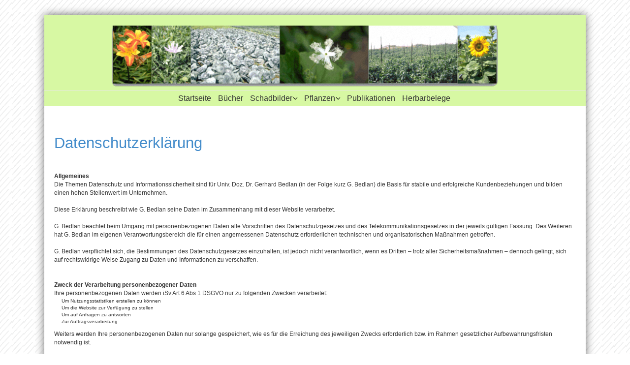

--- FILE ---
content_type: text/html; charset=utf-8
request_url: https://www.bedlan.at/index.php/datenschutz
body_size: 5271
content:
<!DOCTYPE html>
<html xmlns="//www.w3.org/1999/xhtml" xml:lang="en-gb" lang="en-gb" dir="ltr">
<head>
<base href="https://www.bedlan.at/index.php/datenschutz" />
	<meta http-equiv="content-type" content="text/html; charset=utf-8" />
	<meta name="author" content="Super User" />
	<meta name="description" content="Privvate Seite von Univ.Doz.Dr. Gerhard Bedlan. Informationen zu Pflenzen und Behandlungen." />
	<meta name="generator" content="Joomla! - Open Source Content Management" />
	<title>Datenschutz</title>
	<link href="/templates/bedlanat/css/bootstrap.css" rel="stylesheet" type="text/css" />
	<link href="/templates/bedlanat/css/template.css" rel="stylesheet" type="text/css" />
	<link href="/media/jui/css/icomoon.css" rel="stylesheet" type="text/css" />
	<link href="/templates/system/css/system.css" rel="stylesheet" type="text/css" />
	<script src="/media/jui/js/jquery.min.js?4596e66290d6569c6e994407b4de0f12" type="text/javascript"></script>
	<script src="/media/jui/js/jquery-noconflict.js?4596e66290d6569c6e994407b4de0f12" type="text/javascript"></script>
	<script src="/media/jui/js/jquery-migrate.min.js?4596e66290d6569c6e994407b4de0f12" type="text/javascript"></script>
	<script src="/media/system/js/caption.js?4596e66290d6569c6e994407b4de0f12" type="text/javascript"></script>
	<script src="/templates/bedlanat/js/jui/bootstrap.min.js?4596e66290d6569c6e994407b4de0f12" type="text/javascript"></script>
	<script src="https://www.bedlan.at/templates/bedlanat/js/totop.js" type="text/javascript"></script>
	<script src="https://www.bedlan.at/templates/bedlanat/js/customjs.js" type="text/javascript"></script>
	<script type="text/javascript">
jQuery(window).on('load',  function() {
				new JCaption('img.caption');
			});
	</script>

<meta name="viewport" content="width=device-width, initial-scale=1">
<style type="text/css">
@media only screen and (min-width : 1025px) {
.ttr_title_style, header .ttr_title_style a, header .ttr_title_style a:link, header .ttr_title_style a:visited, header .ttr_title_style a:hover {
font-size:26px;
color:;
}
.ttr_slogan_style {
font-size:14px;
color:;
}
h1.ttr_block_heading, h2.ttr_block_heading, h3.ttr_block_heading, h4.ttr_block_heading, h5.ttr_block_heading, h6.ttr_block_heading, p.ttr_block_heading {
font-size:12px;
color:;
}
h1.ttr_verticalmenu_heading, h2.ttr_verticalmenu_heading, h3.ttr_verticalmenu_heading, h4.ttr_verticalmenu_heading, h5.ttr_verticalmenu_heading, h6.ttr_verticalmenu_heading, p.ttr_verticalmenu_heading {
font-size:12px;
color:;
}
#ttr_copyright a {
font-size:px;
color:;
}
#ttr_footer_designed_by_links{
font-size:px;
color:;
}
#ttr_footer_designed_by_links a, #ttr_footer_designed_by_links a:link, #ttr_footer_designed_by_links a:visited, #ttr_footer_designed_by_links a:hover {
font-size:px;
color:;
}
}
</style>
<!--[if lte IE 8]>
<link rel="stylesheet"  href="/templates/bedlanat/css/menuie.css" type="text/css"/>
<link rel="stylesheet"  href="/templates/bedlanat/css/vmenuie.css" type="text/css"/>
<![endif]-->
<!--[if IE 7]>
<style type="text/css" media="screen">
#ttr_vmenu_items  li.ttr_vmenu_items_parent {display:inline;}
</style>
<![endif]-->
<!--[if lt IE 9]>
$doc->addScript($template_path.'/js/html5shiv.js');
$doc->addScript($template_path.'/js/respond.js');
<![endif]-->
</head>
<body>
<div class="totopshow">
<a href="#" class="back-to-top"><img alt="Back to Top" src="https://www.bedlan.at/templates/bedlanat/images/gototop.png"/></a>
</div>
<div id="ttr_page" class="container">
<div class="ttr_banner_header">
</div>
<div style="height:0px;width:0px;overflow:hidden;-webkit-margin-top-collapse: separate;"></div>
<header id="ttr_header">
<div class="ttr_video_container">
<div id="ttr_header_inner">
<div class="ttr_header_element_alignment container">
</div>
<div class="headerforeground01">
</div>
<div class="ttr_header_logo ">
</div>
</div>
</header>
<div class="ttr_banner_header">
</div>
<div class="ttr_banner_menu">
</div>
<div style="height:0px;width:0px;overflow:hidden;-webkit-margin-top-collapse: separate;"></div>
<nav id="ttr_menu" class="navbar-default navbar">
<div id="ttr_menu_inner_in">
<div class="ttr_menu_element_alignment container">
</div>
<div id="navigationmenu">
<div class="navbar-header">
<button id="nav-expander" data-target=".nav-menu" data-toggle="collapse" class="navbar-toggle" type="button">
<span class="ttr_menu_toggle_button">
<span class="sr-only">
</span>
<span class="icon-bar">
</span>
<span class="icon-bar">
</span>
<span class="icon-bar">
</span>
</span>
<span class="ttr_menu_button_text">
Menu
</span>
</button>
</div>
<div class="menu-center collapse navbar-collapse nav-menu">
<ul class="ttr_menu_items nav navbar-nav nav-center ">
<li class="ttr_menu_items_parent dropdown"><a  class="ttr_menu_items_parent_link " href="/index.php"  ><span class="menuchildicon"></span>Startseite</a><hr class="horiz_separator" /></li><li class="ttr_menu_items_parent dropdown"><a  class="ttr_menu_items_parent_link " href="/index.php/buecher"  ><span class="menuchildicon"></span>Bücher</a><hr class="horiz_separator" /></li><li class="ttr_menu_items_parent dropdown"><a  class="ttr_menu_items_parent_link_arrow dropdown-toggle " href="/" data-toggle="dropdown" ><span class="menuchildicon"></span>Schadbilder</a><hr class="horiz_separator" /><ul role="menu" class="child dropdown-menu"><li ><a  href="/index.php/schadbilder/allgemeine-krankheiten"  ><span class="menuchildicon"></span>Allgemeine Krankheiten</a><hr class="separator" /></li><li ><a  href="/index.php/schadbilder/allgemeine-schaedlinge"  ><span class="menuchildicon"></span>Allgemeine Schädlinge</a><hr class="separator" /></li><li ><a  href="/index.php/schadbilder/gehoelzkrankheiten"  ><span class="menuchildicon"></span>Gehölzkrankheiten</a><hr class="separator" /></li><li ><a  href="/index.php/schadbilder/gehoelzschaedlinge-schadbilder"  ><span class="menuchildicon"></span>Gehölzschädlinge</a><hr class="separator" /></li><li ><a  href="/index.php/schadbilder/gemuese-schadbilder"  ><span class="menuchildicon"></span>Gemüse</a><hr class="separator" /></li><li ><a  href="/index.php/schadbilder/gewuerzpflanzen-schadbilder"  ><span class="menuchildicon"></span>Gewürzpflanzen</a><hr class="separator" /></li><li ><a  href="/index.php/schadbilder/kartoffel-schadbilder"  ><span class="menuchildicon"></span>Kartoffel</a><hr class="separator" /></li><li ><a  href="/index.php/schadbilder/nuetzlinge-schadbilder"  ><span class="menuchildicon"></span>Nützlinge</a><hr class="separator" /></li><li ><a  href="/index.php/schadbilder/obst-schadbilder"  ><span class="menuchildicon"></span>Obst</a><hr class="separator" /></li><li ><a  href="/index.php/schadbilder/rasen-schadbilder"  ><span class="menuchildicon"></span>Rasen</a><hr class="separator" /></li><li ><a  href="/index.php/schadbilder/sojabohne-schadbilder"  ><span class="menuchildicon"></span>Sojabohne</a><hr class="separator" /></li><li ><a  href="/index.php/schadbilder/sonnenblume-schadbilder"  ><span class="menuchildicon"></span>Sonnenblume</a><hr class="separator" /></li><li ><a  href="/index.php/schadbilder/vorrats-materialschaedlinge-schadbilder"  ><span class="menuchildicon"></span>Vorrats- und Materialschädlinge</a><hr class="separator" /></li><li ><a  href="/index.php/schadbilder/weinrebe-schadbilder"  ><span class="menuchildicon"></span>Weinrebe</a><hr class="separator" /></li><li ><a  href="/index.php/schadbilder/weitere-nutzpflanzen-schadbilder"  ><span class="menuchildicon"></span>Weitere Nutzpflanzen</a><hr class="separator" /></li><li ><a  href="/index.php/schadbilder/wildpflanzen-schadbilder"  ><span class="menuchildicon"></span>Wildpflanzen</a><hr class="separator" /></li><li ><a  href="/index.php/schadbilder/zierpflanzen-schadbilder"  ><span class="menuchildicon"></span>Zierpflanzen</a><hr class="separator" /></li></ul></li><li class="ttr_menu_items_parent dropdown"><a  class="ttr_menu_items_parent_link_arrow dropdown-toggle " href="/" data-toggle="dropdown" ><span class="menuchildicon"></span>Pflanzen</a><hr class="horiz_separator" /><ul role="menu" class="child dropdown-menu"><li ><a  href="/index.php/pflanzen/gebietsfremde-pflanzen"  ><span class="menuchildicon"></span>Gebietsfremde Pflanzen</a><hr class="separator" /></li><li ><a  href="/index.php/pflanzen/gemuese"  ><span class="menuchildicon"></span>Gemüse</a><hr class="separator" /></li><li ><a  href="/index.php/pflanzen/parkbaeume"  ><span class="menuchildicon"></span>Parkbäume</a><hr class="separator" /></li><li ><a  href="/index.php/pflanzen/unkraeuter"  ><span class="menuchildicon"></span>Unkräuter</a><hr class="separator" /></li><li ><a  href="/index.php/pflanzen/wildgemuese"  ><span class="menuchildicon"></span>Wildgemüse</a><hr class="separator" /></li><li ><a  href="/index.php/pflanzen/wildpflanzen"  ><span class="menuchildicon"></span>Wildpflanzen</a><hr class="separator" /></li></ul></li><li class="ttr_menu_items_parent dropdown"><a  class="ttr_menu_items_parent_link " href="/index.php/publikationen"  ><span class="menuchildicon"></span>Publikationen</a><hr class="horiz_separator" /></li><li class="ttr_menu_items_parent dropdown"><a  class="ttr_menu_items_parent_link " href="https://www.bedlan.at/media/Herbar/Herbarbelege.pdf" target="_blank"  ><span class="menuchildicon"></span>Herbarbelege</a><hr class="horiz_separator" /></li></ul>
<div style="clear: both;"></div>
 
</div>
</div>
</div>
</nav>
<div class="ttr_banner_menu">
</div>
<div id="ttr_content_and_sidebar_container">
<div id="ttr_content" class="zero_column">
<div id="ttr_content_margin">
<div style="height:0px;width:0px;overflow:hidden;-webkit-margin-top-collapse: separate;"></div>
<div id="system-message-container">
	</div>

<meta itemprop="inLanguage" content="en-GB"/>
<article class="ttr_post list">
<div class="ttr_post_content_inner">
<div class="ttr_article">
	<div class="postedon">
										</div>
<div class="postcontent">
<h1>Datenschutzerklärung</h1>
<p><img class="spacer-gif" title="" src="https://www.kleintierzucht-roek.at/clear.gif" alt="" width="1" height="25" border="0" /></p>
<div class="lauftext" style="margin-bottom: 15px;">
<p><strong>Allgemeines</strong><br />Die Themen Datenschutz und Informationssicherheit sind für Univ. Doz. Dr. Gerhard Bedlan (in der Folge kurz G. Bedlan) die Basis für stabile und erfolgreiche Kundenbeziehungen und bilden einen hohen Stellenwert im Unternehmen. <br /><br />Diese Erklärung beschreibt wie G. Bedlan seine Daten im Zusammenhang mit dieser Website verarbeitet.<br /> <br />G. Bedlan beachtet beim Umgang mit personenbezogenen Daten alle Vorschriften des Datenschutzgesetzes und des Telekommunikationsgesetzes in der jeweils gültigen Fassung. Des Weiteren hat G. Bedlan im eigenen Verantwortungsbereich die für einen angemessenen Datenschutz erforderlichen technischen und organisatorischen Maßnahmen getroffen. <br /><br />G. Bedlan verpflichtet sich, die Bestimmungen des Datenschutzgesetzes einzuhalten, ist jedoch nicht verantwortlich, wenn es Dritten – trotz aller Sicherheitsmaßnahmen – dennoch gelingt, sich auf rechtswidrige Weise Zugang zu Daten und Informationen zu verschaffen. <br /><br /><br /><strong>Zweck der Verarbeitung personenbezogener Daten</strong><br />Ihre personenbezogenen Daten werden iSv Art 6 Abs 1 DSGVO nur zu folgenden Zwecken verarbeitet:</p>
<ul>
<li>Um Nutzungsstatistiken erstellen zu können</li>
<li>Um die Website zur Verfügung zu stellen</li>
<li>Um auf Anfragen zu antworten</li>
<li>Zur Auftragsverarbeitung</li>
</ul>
<p>Weiters werden Ihre personenbezogenen Daten nur solange gespeichert, wie es für die Erreichung des jeweiligen Zwecks erforderlich bzw. im Rahmen gesetzlicher Aufbewahrungsfristen notwendig ist. <br /><br />Soweit für die rechtmäßige Verarbeitung Ihrer Daten eine Einwilligung erforderlich ist, werden wir vor der Verarbeitung Ihre ausdrückliche Einwilligung einholen. <br /><br /><br /><strong>Daten, die vom G. Bedlan verarbeitet werden</strong><br />G. Bedlan wird im Zuge Ihres Besuches auf dieser Website folgende Informationen erheben:</p>
<ul>
<li>Browsertyp und -version</li>
<li>Modellbezeichnung des Mobiltelefons und eine generische Gerätekennung</li>
<li>Verwendetes Betriebssystem</li>
<li>Website, von der aus der Benutzer die Website von G. Bedlan besucht (Referrer URL)</li>
<li>Website, die der Benutzer besucht</li>
<li>Datum und Uhrzeit des Zugriffs</li>
<li>IP-Adresse des Rechners des Benutzers</li>
<li>Sämtliche Informationen, die durch das Ausfüllen der Formulare auf der Website zur Verfügung gestellt wurden</li>
</ul>
<p>Diese Daten werden zu statistischen Zwecken ausgewertet, um die Angebote auf der Website von G. Bedlan optimieren zu können. Zusätzlich werden diese Daten für eine Dauer von zwei Monaten gespeichert, sofern keine rechtliche Verpflichtung diese zu behalten dem entgegensteht. Zugleich kann eine längere Speicherung erfolgen, soweit dies erforderlich ist, um festgestellte Angriffe auf die Website zu untersuchen. <br /><br /><br /><strong>Übermittlung personenbezogener Daten</strong> <br />Ihre personenbezogenen Daten werden von uns zu den oben genannten Zwecken an folgende Empfänger übermittelt:<br /> <br />Hosting-Partner: Michael Bedlan, Brammergasse 22 A-1130 Wien<br />Server-Betreiber: HostProfis ISP Telekom GmbH, Tiroler Str. 17 A-9500 Villach</p>
<p> <br />Alle Empfänger befinden sich im Inland/Innerhalb der EU. Um den Schutz Ihrer personenbezogener Daten zu gewährleisten, haben wir mit allen Empfängern einen Auftragsverarbeitungsvertrag iSv Art 28 DSGVO abgeschlossen.<br /><br /><br /><strong>Cookies</strong><br />Damit Sie das Webangebot von G. Bedlan ohne Einschränkung nutzen können, verwenden wir sogenannte „Cookies”. Cookies sind kleine Dateien, die eine Wiedererkennung des Nutzers und eine Analyse Ihrer Nutzung unserer Website ermöglichen. In diesen Dateien wird eine zufällig erzeugte eindeutige Identifikationsnummer abgelegt. Außerdem enthält ein Cookie die Angabe über seine Herkunft und die Speicherfrist. Cookies können auf keine anderen Daten auf Ihren Computer zugreifen, diese lesen oder verändern.<br /><br />Von den durch G. Bedlan gesetzten Cookies geht keine Gefahr für das Computersystem des Nutzers aus, da diese keinen Schaden verursachen und auch keine Viren o.ä. enthalten. Die meisten Cookies auf dieser Website werden automatisch gelöscht (Session-Cookies). G. Bedlan verwendet zugleich auch dauerhafte Cookies, um Sie wieder zu erkennen, wenn Sie die Website vonG. Bedlan erneut besuchen. Diese dauerhaften Cookies können Sie jederzeit manuell in Ihrem Browser löschen.<br /><br />Der Einsatz von Cookies kann durch entsprechende Einstellungen des Browsers unterbunden werden. Sofern Ihr Browser die „Do-Not-Track“-Technik unterstützt und Sie diese aktiviert haben, wird über Ihren Besuch kein Nutzungsprofil erstellt. Bitte beachten Sie, dass durch das Blockieren oder Löschen von Cookies Ihre Online-Erfahrung beeinträchtigt werden kann und Sie daran hindern könnte, diese Website vollständig zu nutzen.<br /> <br /><br /><strong>Ihre Rechte im Zusammenhang mit personenbezogener Daten</strong><br />Ihnen stehen die Rechte auf</p>
<ul>
<li>Auskunft (ob und welche personenbezogene Daten über sie gespeichert wurden),</li>
<li>Berichtigung, Ergänzung oder Löschung (der personenbezogenen Daten, die falsch sind oder nicht rechtskonform verarbeitet werden),</li>
<li>Einschränkung sowie Datenübertragbarkeit</li>
<li>und unter bestimmten Umständen das Recht auf Widerruf und Widerspruch zu.</li>
</ul>
<p>Das Recht auf Löschung ist nur insofern eingeschränkt, als wir die Löschung aufgrund gesetzlicher Aufbewahrungsfristen und/oder zur Wahrung unserer Ansprüche aussetzen können. Des Weiteren steht Ihnen das Recht zu, bei der zuständigen Behörde Beschwerde zu erheben, wenn die Verarbeitung Ihrer Daten gegen das Datenschutzrecht verstößt oder Ihre datenschutzrechtlichen Ansprüche sonst in irgendeiner Weise verletzt worden sind.<br /><br /><br /><strong>Kontakt</strong><br />Ihr Vertrauen ist uns besonders wichtig. Sollten Sie daher weitere Fragen zum Thema Datenschutz im Zusammenhang mit G. Bedlan haben, so können Sie sich gerne an folgende Kontaktmöglichkeiten wenden:<br /><br />Univ.DOz.Dr. Gerhard Bedlan<br />Brammergasse 24<br />A-1130 Wien<br />E-Mail: <a><span id="cloak5fe3e5b7cf990a1c1e76c616c291cede">This email address is being protected from spambots. You need JavaScript enabled to view it.</span><script type='text/javascript'>
				document.getElementById('cloak5fe3e5b7cf990a1c1e76c616c291cede').innerHTML = '';
				var prefix = '&#109;a' + 'i&#108;' + '&#116;o';
				var path = 'hr' + 'ef' + '=';
				var addy5fe3e5b7cf990a1c1e76c616c291cede = 'g&#101;rh&#97;rd' + '&#64;';
				addy5fe3e5b7cf990a1c1e76c616c291cede = addy5fe3e5b7cf990a1c1e76c616c291cede + 'b&#101;dl&#97;n' + '&#46;' + '&#97;t';
				var addy_text5fe3e5b7cf990a1c1e76c616c291cede = 'g&#101;rh&#97;rd' + '&#64;' + 'b&#101;dl&#97;n' + '&#46;' + '&#97;t';document.getElementById('cloak5fe3e5b7cf990a1c1e76c616c291cede').innerHTML += '<a ' + path + '\'' + prefix + ':' + addy5fe3e5b7cf990a1c1e76c616c291cede + '\'>'+addy_text5fe3e5b7cf990a1c1e76c616c291cede+'<\/a>';
		</script></a><br /><br />Wir möchten Sie darauf hinweisen, dass durch die Nutzung dieser Website Urheber-, Namens- und Markenrechte sowie sonstige Rechte Dritter zu beachten sind. Sie verpflichten sich, eine missbräuchliche Nutzung des gesamten Inhaltes (insbesondere von Bildern, Videos, Schriften und Marken) zu unterlassen.</p>
</div><div style="clear:both;"></div>
</div>
</div>
</div>
</article>

<div style="height:0px;width:0px;overflow:hidden;-webkit-margin-top-collapse: separate;"></div>
</div><!--content_margin-->
</div><!--content-->
<div style="clear:both;"></div>
<div style="clear: both;"></div>
<div style="clear: both;"></div>
</div> <!--content_and_sidebar_container-->
<div class="footer-widget-area">
<div class="footer-widget-area_inner">
<div class="ttr_footer-widget-area_inner_above_widget_container">
</div>
</div>
</div>
<div style="height:0px;width:0px;overflow:hidden;-webkit-margin-top-collapse: separate;"></div>
<footer id="ttr_footer">
<div id="ttr_footer_top_for_widgets">
<div class="ttr_footer_top_for_widgets_inner">
<div class="footer-widget-area_fixed">
<div style="margin:0 auto;">
<div id="first" class="widget-area col-lg-4 col-md-4 col-sm-4 col-xs-12">
<nav class="navbar-default navbar nav-menu-default">
<div class="container-fluid">
<div class="navbar-header">
<button id="nav-expander" data-target=".leftfooterarea" data-toggle="collapse" class="navbar-toggle" type="button">
<span class="ttr_menu_toggle_button">
<span class="sr-only">
</span>
<span class="icon-bar">
</span>
<span class="icon-bar">
</span>
<span class="icon-bar">
</span>
</span>
<span class="ttr_menu_button_text">
Menu
</span>
</button>
</div>
<div class="menu-center collapse navbar-collapse  leftfooterarea">
<ul class="ttr_menu_items nav navbar-nav nav-center ">
<li class="ttr_menu_items_parent dropdown"><a  class="ttr_menu_items_parent_link " href="/index.php/impressum"  ><span class="menuchildicon"></span>Impressum</a><hr class="horiz_separator" /></li><li class="ttr_menu_items_parent active dropdown"><a  class="ttr_menu_items_parent_link_active " href="/index.php/datenschutz"  ><span class="menuchildicon"></span>Datenschutz</a><hr class="horiz_separator" /></li><li class="ttr_menu_items_parent dropdown"><a  class="ttr_menu_items_parent_link " href="/index.php/login"  ><span class="menuchildicon"></span>Login</a><hr class="horiz_separator" /></li></ul>
</div>
</div>
</nav>
<div style="clear: both;"></div>
 
</div>
<div class="visible-xs" style="clear:both;"></div>
<div id="second" class="widget-area  col-lg-4 col-md-4 col-sm-4 col-xs-12">
&nbsp;
</div>
<div class="visible-xs" style="clear:both;"></div>
<div id="third" class="widget-area  col-lg-4 col-md-4 col-sm-4 col-xs-12">
&nbsp;
</div>
<div class="visible-lg visible-md visible-sm visible-xs" style="clear:both;"></div>
</div>
</div>
</div>
</div>
<div class="ttr_footer_bottom_footer">
<div class="ttr_footer_bottom_footer_inner">
<div class="ttr_footer_element_alignment container">
</div>
</div>
</div>
</footer>
<div style="height:0px;width:0px;overflow:hidden;-webkit-margin-top-collapse: separate;"></div>
<div class="footer-widget-area">
<div class="footer-widget-area_inner">
<div class="ttr_footer-widget-area_inner_below_widget_container">
</div>
</div>
</div>
</div><!--ttr_page-->
</body>
</html>
